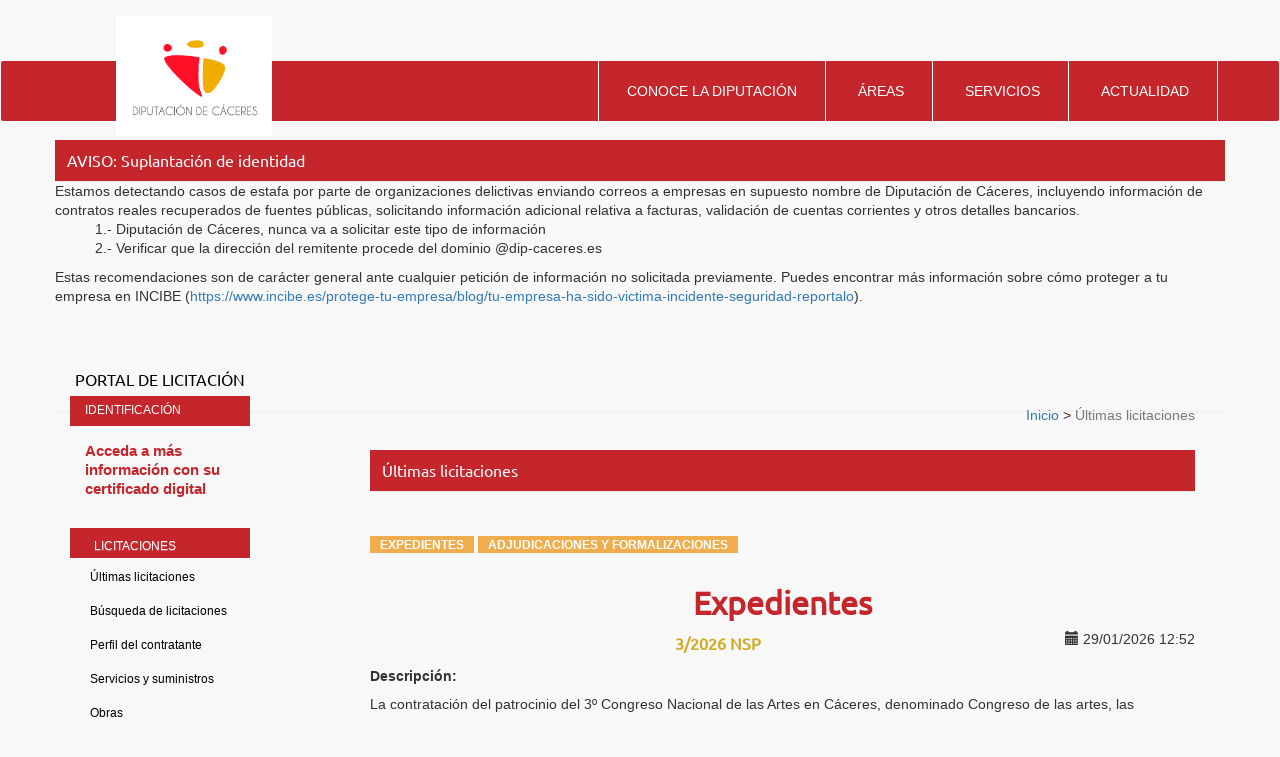

--- FILE ---
content_type: text/html;charset=UTF-8
request_url: https://licitaciones.dip-caceres.es/licitacion/UltimosExpte.do;jsessionid=eCnlkfjx-5lA6movsj3CqHDOcS3HNRQxAWHNlVN4
body_size: 44648
content:














<!DOCTYPE html PUBLIC "-//W3C//DTD XHTML 1.0 Transitional//EN" "http://www.w3.org/TR/xhtml1/DTD/xhtml1-transitional.dtd">
<html xmlns="http://www.w3.org/1999/xhtml" lang="es" xml:lang="es">
<head>
<title>Búsqueda de Licitaciones  -  Licitación Electrónica (11.2.3.14)</title>
<meta http-equiv="Content-Type" content="text/html; charset=UTF-8" />
<meta http-equiv="X-UA-Compatible" content="IE=edge" />
<meta name="viewport" content="width=device-width, initial-scale=1.0" />
 
 <base
  href="https://licitaciones.dip-caceres.es:443/licitacion/" />
<meta name="keywords" lang="es"
	content="Contratación, Administración Pública, Expedientes" />
<meta http-equiv="Content-Script-type" content="text/javascript" />
<meta http-equiv="Content-Style-type" content="text/css" />
<meta http-equiv="Cache-Control" content="no-cache" />
<meta http-equiv="Pragma" content="no-cache" />
<meta http-equiv="Expires" content="-1" />
<meta name="robots" content="index,follow,all" />
<meta name="description"
	content="Portal de Licitación Pública" />
<meta name="language" content="es" />
<meta name="author" content="Nexus IT" />
<meta name="copyright" content="" />
<meta http-equiv="imagetoolbar" content="false" />
<script type="text/javascript" src="js/jquery-3.6.0.min.js"></script>
<link rel="shortcut icon" href="img/favicon.ico" />
<link rel="icon" href="img/favicon.ico" type="image/x-icon" />
<link rel="icon" type="image/ico" href="img/favicon.ico" />
<link rel="stylesheet" type="text/css" href="css/styles.css" media="all"
	title="Hoja de estilo genérica" />

</head>

<body class="UltimosExpte">



	


		<script src="js/moment.min.js" type="text/javascript"></script>
		<script src="js/moment-timezone.js" type="text/javascript"></script>
		<noscript></noscript>
		<script language="JavaScript" type="text/javascript">
		//<![CDATA[
  document.body.innerHTML="<span id='liveclockelement'> <span>Fecha y hora oficial:</span> <span id='liveclock'></span></span>";

  var millis=0;
    function show5(){
        if (!document.layers&&!document.all&&!document.getElementById)
        return

      // Recogemos la fecha del servidor.
       

      // calculo, contador millis en cliente
      var startMillis = 1769740190134;
      millis=millis+1000;

      // Se muestra formateada
       myclock="<span class='fechaoficial'>"+ moment(startMillis+millis).tz("Europe/Madrid").format("DD/MM/YYYY")+"</span>";
     
        myclockHour="<span class='horaoficial'>"+ moment(startMillis+millis).tz("Europe/Madrid").format("HH:mm")+"h</span>";
         myclockTZ="<span class='zonaoficial'>"+ moment(startMillis+millis).tz("Europe/Madrid").format("Z z")+"</span>";


        if (document.layers){
          document.layers.liveclock.document.write(myclock)
          document.layers.liveclock.document.close()
          }
        else if (document.all)
          liveclock.innerHTML=myclock
        else if (document.getElementById)
          document.getElementById("liveclock").innerHTML=myclock+myclockHour+myclockTZ
          setTimeout("show5()",1000)
        }

        window.onload=show5(0)
         //]]>
     </script>
		
	
	<header id="wrapper-navbar" itemscope="" itemtype="http://schema.org/WebSite">
  <div class="top-navbar">
    <div class="container">
      <div class=" row m-0 justify-content-end">
        <div id="toplinks" class="col-auto">
          <div class="wp-block-toolset-views-view-editor">
            <div id="wpv-view-layout-296" class="js-wpv-view-layout js-wpv-layout-responsive js-wpv-view-layout-296"
              data-viewnumber="296"
              data-pagination="{&quot;id&quot;:&quot;296&quot;,&quot;query&quot;:&quot;normal&quot;,&quot;type&quot;:&quot;paged&quot;,&quot;effect&quot;:&quot;fade&quot;,&quot;duration&quot;:500,&quot;speed&quot;:5,&quot;pause_on_hover&quot;:&quot;disabled&quot;,&quot;stop_rollover&quot;:&quot;false&quot;,&quot;cache_pages&quot;:&quot;enabled&quot;,&quot;preload_images&quot;:&quot;enabled&quot;,&quot;preload_pages&quot;:&quot;enabled&quot;,&quot;preload_reach&quot;:1,&quot;spinner&quot;:&quot;builtin&quot;,&quot;spinner_image&quot;:&quot;https://www.dip-caceres.es/wp-content/plugins/toolset-blocks/embedded/res/img/ajax-loader.svg&quot;,&quot;callback_next&quot;:&quot;&quot;,&quot;manage_history&quot;:&quot;enabled&quot;,&quot;has_controls_in_form&quot;:&quot;disabled&quot;,&quot;infinite_tolerance&quot;:&quot;0&quot;,&quot;max_pages&quot;:1,&quot;page&quot;:1,&quot;base_permalink&quot;:&quot;/?wpv_view_count=296&amp;wpv_paged=WPV_PAGE_NUM&quot;,&quot;loop&quot;:{&quot;type&quot;:&quot;&quot;,&quot;name&quot;:&quot;&quot;,&quot;data&quot;:[],&quot;id&quot;:0}}"
              data-permalink="/?wpv_view_count=296">
              <!-- wpv-loop-start -->
              <!-- wpv-loop-end -->
            </div>
          </div>
          <form autocomplete="off" name="wpv-filter-296" action="/?wpv_view_count=296" method="get"
            class="wpv-filter-form js-wpv-filter-form js-wpv-filter-form-296 js-wpv-form-full" data-viewnumber="296"
            data-viewid="296" data-viewhash="W10=" data-viewwidgetid="296" data-orderby="" data-order=""
            data-orderbyas="" data-orderbysecond="" data-ordersecond=""
            data-parametric="{&quot;query&quot;:&quot;normal&quot;,&quot;id&quot;:&quot;296&quot;,&quot;view_id&quot;:&quot;296&quot;,&quot;widget_id&quot;:&quot;296&quot;,&quot;view_hash&quot;:&quot;296&quot;,&quot;action&quot;:&quot;\/?wpv_view_count=296&quot;,&quot;sort&quot;:{&quot;orderby&quot;:&quot;&quot;,&quot;order&quot;:&quot;&quot;,&quot;orderby_as&quot;:&quot;&quot;,&quot;orderby_second&quot;:&quot;&quot;,&quot;order_second&quot;:&quot;&quot;},&quot;orderby&quot;:&quot;&quot;,&quot;order&quot;:&quot;&quot;,&quot;orderby_as&quot;:&quot;&quot;,&quot;orderby_second&quot;:&quot;&quot;,&quot;order_second&quot;:&quot;&quot;,&quot;ajax_form&quot;:&quot;&quot;,&quot;ajax_results&quot;:&quot;&quot;,&quot;effect&quot;:&quot;fade&quot;,&quot;prebefore&quot;:&quot;&quot;,&quot;before&quot;:&quot;&quot;,&quot;after&quot;:&quot;&quot;,&quot;attributes&quot;:[],&quot;environment&quot;:{&quot;current_post_id&quot;:2,&quot;parent_post_id&quot;:2,&quot;parent_term_id&quot;:0,&quot;parent_user_id&quot;:0,&quot;archive&quot;:{&quot;type&quot;:&quot;&quot;,&quot;name&quot;:&quot;&quot;,&quot;data&quot;:[]}},&quot;loop&quot;:{&quot;type&quot;:&quot;&quot;,&quot;name&quot;:&quot;&quot;,&quot;data&quot;:[],&quot;id&quot;:0}}"
            data-attributes="[]"
            data-environment="{&quot;current_post_id&quot;:2,&quot;parent_post_id&quot;:2,&quot;parent_term_id&quot;:0,&quot;parent_user_id&quot;:0,&quot;archive&quot;:{&quot;type&quot;:&quot;&quot;,&quot;name&quot;:&quot;&quot;,&quot;data&quot;:[]}}">
            <input type="hidden" class="js-wpv-dps-filter-data js-wpv-filter-data-for-this-form"
              data-action="/?wpv_view_count=296" data-page="1" data-ajax="disable" data-effect="fade" data-maxpages="1"
              data-ajaxprebefore="" data-ajaxbefore="" data-ajaxafter=""><input
              class="wpv_view_count wpv_view_count-296" type="hidden" name="wpv_view_count" value="296">
          </form>
        </div>
        <div id="rrss-top" class="col-6 col-md-auto text-right">
          <div class="wp-block-toolset-views-view-editor">
            <div id="wpv-view-layout-551" class="js-wpv-view-layout js-wpv-layout-responsive js-wpv-view-layout-551"
              data-viewnumber="551"
              data-pagination="{&quot;id&quot;:&quot;551&quot;,&quot;query&quot;:&quot;normal&quot;,&quot;type&quot;:&quot;disabled&quot;,&quot;effect&quot;:&quot;fade&quot;,&quot;duration&quot;:500,&quot;speed&quot;:5,&quot;pause_on_hover&quot;:&quot;disabled&quot;,&quot;stop_rollover&quot;:&quot;false&quot;,&quot;cache_pages&quot;:&quot;enabled&quot;,&quot;preload_images&quot;:&quot;enabled&quot;,&quot;preload_pages&quot;:&quot;enabled&quot;,&quot;preload_reach&quot;:1,&quot;spinner&quot;:&quot;builtin&quot;,&quot;spinner_image&quot;:&quot;https://www.dip-caceres.es/wp-content/plugins/toolset-blocks/embedded/res/img/ajax-loader.gif&quot;,&quot;callback_next&quot;:&quot;&quot;,&quot;manage_history&quot;:&quot;enabled&quot;,&quot;has_controls_in_form&quot;:&quot;disabled&quot;,&quot;infinite_tolerance&quot;:&quot;0&quot;,&quot;max_pages&quot;:0,&quot;page&quot;:1,&quot;base_permalink&quot;:&quot;/?wpv_view_count=551&amp;wpv_paged=WPV_PAGE_NUM&quot;,&quot;loop&quot;:{&quot;type&quot;:&quot;&quot;,&quot;name&quot;:&quot;&quot;,&quot;data&quot;:[],&quot;id&quot;:0}}"
              data-permalink="/?wpv_view_count=551">
              <!-- wpv-loop-start -->
              <!-- wpv-loop-end -->
            </div>
          </div>
        </div>
      </div>
    </div>
  </div>
  <div class="">
    <nav id="navbar" class="navbar navbar-expand-md">
      <div class="navbar-content">
        <div class="div-logo">
          <a href="https://www.dip-caceres.es/" class="navbar-brand custom-logo-link" rel="home"
            aria-current="page"><img width="445" height="342"
              src="https://www.dip-caceres.es/wp-content/uploads/2020/09/logo-dipcaceres-fondo.png" class="img-fluid"
              alt="Diputaci&oacute;n de C&aacute;ceres" loading="lazy"
              srcset="https://www.dip-caceres.es/wp-content/uploads/2020/09/logo-dipcaceres-fondo.png 445w, https://www.dip-caceres.es/wp-content/uploads/2020/09/logo-dipcaceres-fondo-300x231.png 300w, https://www.dip-caceres.es/wp-content/uploads/2020/09/logo-dipcaceres-fondo-24x18.png 24w, https://www.dip-caceres.es/wp-content/uploads/2020/09/logo-dipcaceres-fondo-36x28.png 36w, https://www.dip-caceres.es/wp-content/uploads/2020/09/logo-dipcaceres-fondo-48x37.png 48w"
              sizes="(max-width: 445px) 100vw, 445px"></a>
        </div>
        <div id="mega-menu-wrap-primary" class="mega-menu-wrap">
          <ul id="mega-menu-primary" class="mega-menu max-mega-menu mega-menu-horizontal" data-event="hover_intent"
            data-effect="fade_up" data-effect-speed="200" data-effect-mobile="slide_left" data-effect-speed-mobile="200"
            data-mobile-force-width="false" data-second-click="go" data-document-click="collapse"
            data-vertical-behaviour="standard" data-breakpoint="768" data-unbind="true" data-hover-intent-timeout="300"
            data-hover-intent-interval="100">
            <li
              class="mega-menu-item mega-menu-item-type-post_type mega-menu-item-object-page mega-menu-item-has-children mega-menu-megamenu mega-align-bottom-left mega-menu-grid mega-menu-item-217"
              id="mega-menu-item-217"><a class="mega-menu-link" href="https://www.dip-caceres.es/diputacion/"
                aria-haspopup="true" aria-expanded="false" tabindex="0">Conoce la diputaci&oacute;n<span
                  class="mega-indicator" data-has-click-event="true"></span></a>
            </li>
            <li
              class="mega-menu-item mega-menu-item-type-post_type mega-menu-item-object-page mega-menu-item-has-children mega-menu-megamenu mega-align-bottom-left mega-menu-grid mega-menu-item-170"
              id="mega-menu-item-170"><a class="mega-menu-link" href="https://www.dip-caceres.es/areas/"
                aria-haspopup="true" aria-expanded="false" tabindex="0">&Aacute;reas<span class="mega-indicator"
                  data-has-click-event="true"></span></a>
            </li>
            <li
              class="mega-menu-item mega-menu-item-type-post_type mega-menu-item-object-page mega-menu-item-has-children mega-menu-megamenu mega-align-bottom-left mega-menu-grid mega-menu-item-216"
              id="mega-menu-item-216"><a class="mega-menu-link" href="https://www.dip-caceres.es/servicios/"
                aria-haspopup="true" aria-expanded="false" tabindex="0">Servicios<span class="mega-indicator"
                  data-has-click-event="true"></span></a>
            </li>
            <li
              class="mega-menu-item mega-menu-item-type-post_type mega-menu-item-object-page mega-menu-item-has-children mega-menu-megamenu mega-align-bottom-left mega-menu-grid mega-menu-item-167"
              id="mega-menu-item-167"><a class="mega-menu-link" href="https://www.dip-caceres.es/actualidad/"
                aria-haspopup="true" aria-expanded="false" tabindex="0">Actualidad<span class="mega-indicator"
                  data-has-click-event="true"></span></a>
            </li>
            <li
              class="mega-buscador_li mega-menu-item mega-menu-item-type-custom mega-menu-item-object-custom mega-menu-megamenu mega-menu-item-has-children mega-align-bottom-left mega-menu-megamenu mega-menu-item-447 buscador_li"
              id="mega-menu-item-447">
            </li>
          </ul>
        </div>
      </div>
    </nav><!-- .site-navigation -->
  </div><!-- .container -->


</header>

<div class="aviso-identidad">
<h1 class="aviso-identidad">AVISO: Suplantaci&oacute;n de identidad</h1>
<span class="aviso-identidad">
Estamos detectando casos de estafa por parte de organizaciones delictivas enviando correos a empresas en supuesto nombre de Diputaci&oacute;n de C&aacute;ceres, incluyendo informaci&oacute;n de contratos reales recuperados de fuentes p&uacute;blicas, solicitando informaci&oacute;n adicional relativa a facturas, validaci&oacute;n de cuentas corrientes y otros detalles bancarios.
<ul class="aviso-identidad">
<li class="aviso-identidad">1.- Diputaci&oacute;n de C&aacute;ceres, nunca va a solicitar este tipo de informaci&oacute;n</li>
<li class="aviso-identidad">2.- Verificar que la direcci&oacute;n del remitente procede del dominio @dip-caceres.es</li>
</ul>
Estas recomendaciones son de car&aacute;cter general ante cualquier petici&oacute;n de informaci&oacute;n no solicitada previamente.
Puedes encontrar m&aacute;s informaci&oacute;n sobre c&oacute;mo proteger a tu empresa en INCIBE (<a href="https://www.incibe.es/protege-tu-empresa/blog/tu-empresa-ha-sido-victima-incidente-seguridad-reportalo">https://www.incibe.es/protege-tu-empresa/blog/tu-empresa-ha-sido-victima-incidente-seguridad-reportalo</a>).
</span>
</div>

	<div id="pagewidth">
		
			<div id="header">
				<h1 id="logo" title="Inicio/Home">
					<a href="/licitacion/idioma.do;jsessionid=oPEu45WxLJRI91o-rH8EC3UOXwnhwf4s3gkA9Mwe" title="Portal de licitación">Portal de licitación
						<span></span></a>
				</h1>
			</div>
		
		<div id="wrapper" class="clearfix">



<!-- menu y login --> 
<div id="leftcol">
<div class="skipnavContainer"><p class="skipnav"><a href="/licitacion/UltimosExpte.do;jsessionid=eCnlkfjx-5lA6movsj3CqHDOcS3HNRQxAWHNlVN4#maincol">Ir a contenido</a></p></div>
<b class="menu-trigger">Menu</b>

 	








<div id="cuadroLoginUsuario_container">

	<!-- LOGIN CON CERTIFICADO USUARIO NO CONECTADO -->
		<div id="cuadroLoginUsuario" class="cuadroLoginUsuario nologin">
		
			<p><a href="https://licitaciones.dip-caceres.es/licitacion/goInside" title='Acceda a más información con su certificado digital'>
				Acceda a más información con su certificado digital</a></p>				
		</div>

</div>	
<br />
   				    					 
		<!-- menu -->		  
		<div id="menu_izqda_container">
		<div id="menu_izqda" class = "menu">
			
			
				
					
					
							
					
					
					
					<div class="level1_container">
						<div class="buttonsHeader"><p>Licitaciones</p></div>
					<div class="level1_group_container">
						<ul class="buttons">
							
								 
										<li><span class="level2_container"><a href="/licitacion/UltimosExpte.do;jsessionid=oPEu45WxLJRI91o-rH8EC3UOXwnhwf4s3gkA9Mwe" title="Últimas licitaciones">Últimas licitaciones</a></span></li>
									
								
							
								 
										<li><span class="level2_container"><a href="/licitacion/busquedaAvanzConc.do;jsessionid=oPEu45WxLJRI91o-rH8EC3UOXwnhwf4s3gkA9Mwe" title="Búsqueda de licitaciones">Búsqueda de licitaciones</a></span></li>
									
								
							
								
							
								
							
								
							
								
							
								
										<li><span class="level2_container"><a href="https://contrataciondelestado.es/wps/poc?uri=deeplink%3AperfilContratante&ubicacionOrganica=W5TFyfzBCjA%3D" title='Perfil del contratante' target="_blank">Perfil del contratante</a></span></li>
									
								
							
								 
										<li><span class="level2_container"><a href="/licitacion/Consulta.do;jsessionid=oPEu45WxLJRI91o-rH8EC3UOXwnhwf4s3gkA9Mwe?view=EXPNOOB.1" title="Servicios y suministros">Servicios y suministros</a></span></li>
									
								
							
								 
										<li><span class="level2_container"><a href="/licitacion/Consulta.do;jsessionid=oPEu45WxLJRI91o-rH8EC3UOXwnhwf4s3gkA9Mwe?view=EXPOB.1" title="Obras">Obras</a></span></li>
									
								
							
								 
										<li><span class="level2_container"><a href="/licitacion/Consulta.do;jsessionid=oPEu45WxLJRI91o-rH8EC3UOXwnhwf4s3gkA9Mwe?view=OAR.1" title="O.A.R.G.T.">O.A.R.G.T.</a></span></li>
									
								
							
								 
										<li><span class="level2_container"><a href="/licitacion/Consulta.do;jsessionid=oPEu45WxLJRI91o-rH8EC3UOXwnhwf4s3gkA9Mwe?view=MASMEDIO.1" title="Consorcio Más Medio">Consorcio Más Medio</a></span></li>
									
								
							
						</ul></div></div>
					
				
					
					
							
					
					
					
					<div class="level1_container">
						<div class="buttonsHeader"><p>Empresas</p></div>
					<div class="level1_group_container">
						<ul class="buttons">
							
								
							
								 
										<li><span class="level2_container"><a href="/licitacion/tramites.do;jsessionid=oPEu45WxLJRI91o-rH8EC3UOXwnhwf4s3gkA9Mwe" title="Mi empresa">Gestionar mi empresa</a></span></li>
									
								
							
								
							
								
							
								 
										<li><span class="level2_container"><a href="/licitacion/descargas.do;jsessionid=oPEu45WxLJRI91o-rH8EC3UOXwnhwf4s3gkA9Mwe" title="Descarga de Software">Descarga de Software</a></span></li>
									
								
							
								
										<li><span class="level2_container"><a href="http://empresas.plyca.es/index.php" title='Soporte empresas' target="_blank">Soporte empresas</a></span></li>
									
								
							
								
										<li><span class="level2_container"><a href="https://www.dip-caceres.es/modelos/alta-terceros/" title='Alta de terceros' target="_blank">Alta de terceros</a></span></li>
									
								
							
								
										<li><span class="level2_container"><a href="https://sede.dip-caceres.es/carpetaCiudadano/Enlaces.do?id=face" title='FACE' target="_blank">FACE</a></span></li>
									
								
							
						</ul></div></div>
					
				
					
					
							
					
					
					
				
					
					
							
					
					
					
					<div class="level1_container">
						<div class="buttonsHeader"><p>Órganos</p></div>
					<div class="level1_group_container">
						<ul class="buttons">
							
								
										<li><span class="level2_container"><a href="https://www2.dip-caceres.es/servicios/transparencia/contrataciones-de-servicios.html" title='Mesas de contratación' target="_blank">Mesas de contratación</a></span></li>
									
								
							
								
										<li><span class="level2_container"><a href="https://www.dip-caceres.es/modelos/" title='Pliegos tipo' target="_blank">Pliegos tipo</a></span></li>
									
								
							
						</ul></div></div>
					
				
					
					
							
					
					
					
					<div class="level1_container">
						<div class="buttonsHeader"><p>Transparencia</p></div>
					<div class="level1_group_container">
						<ul class="buttons">
							
								
										<li><span class="level2_container"><a href="https://transparencia.dip-caceres.es/informacion-economico-financiera/contratos/planes-de-contratacion/" title='Plan Anual de Contratación' target="_blank">Plan Anual de Contratación</a></span></li>
									
								
							
						</ul></div></div>
					
				
			
		</div>
		</div>
		<script type="text/javascript" src="js/mobile_menu.js"></script>
</div>
<div id="maincol">








<!-- Para persistir el tipo de contenido en la búsqueda (Inicio) -->



<!-- No se muestran la Pestañas de Búsqueda, ni la Pestaña Últimos Expedientes -->


<!-- Para persistir el tipo de contenido en la búsqueda (Fin) -->














<div id="rutaPagina_container">
<div id="rutaPagina">

	
	<div class="left2">
		<a href="UltimosExpte.do" title="Inicio">
						Inicio
					</a>
					><a href="UltimosExpte.do" title="Últimas licitaciones">
						Últimas licitaciones
					</a>
					
	</div>
	<div class="right">
		
	</div>
</div>
</div>
<p class="altoFijo">&nbsp;</p>








<div id="h1_rutapag_container">
	<h1>
		Últimas licitaciones
	</h1>
</div>

<div id="content_wrapper"><div id="content_container">
<noscript><div class="mensajeAviso">Para una correcta visualización el navegador debe soportar y tener habilitado javascript. La aplicación proporciona métodos alternativos no script a todas las acciones con scripting.</div></noscript>
<div id="ultimosExp">
<div id="navContenido" class="clearfix">
	





	<div id="enlacesBloque">
		
				<p><a href="#bloque1.nombre" title="Expedientes">Expedientes</a></p>			
		
	
		
				<p><a href="#bloque2.nombre" title="Adjudicaciones y formalizaciones">Adjudicaciones y formalizaciones</a></p>			
		
	
		
	</div><div id="bloques_container">
	
		<div class="bloque_container">
	


	<h2 class="tituloBloque">
		<a name="bloque1.nombre">Expedientes</a>
	</h2>
	<div class="bloque">
		
		
			
			
			<div class="expediente_container">
				<div class="bloqueFecha">
					
					
						29/01/2026 12:52
					
				</div>
				<div class="ultimosanunciosexp">
					<h3>
						
						<a href="/licitacion/fichaExpte.do;jsessionid=oPEu45WxLJRI91o-rH8EC3UOXwnhwf4s3gkA9Mwe?idExpediente=28064" title="Ver licitación 3/2026 NSP">3/2026 NSP</a>
					</h3>
				</div>
				<div class="ultimosanunciosexpdatos">
					<p>
						<span class="atributoleft">Descripción:</span><span class="literal">La contratación del patrocinio del 3º Congreso Nacional de las Artes en Cáceres, denominado Congreso de las artes, las emociones y las expresiones los días 13, 14 y 15 de marzo de 2026</span>
					</p>
					<p>
						<span class="atributoleft">Asunto:</span><span class="literal">Anuncio de licitación</span>
					</p>
					
						<p>
							<span class="atributoleft">Importe Con Impuestos:</span><span
								class="literal">42.350,00 &euro;</span>
						</p>
					
					
					
					
					
					<p>
						<span class="atributoleft">
							Organismo:
						</span>
						<span class=''>
															
							
							<span class='logoOrgImg logoOrg0003'>Servicio de Compras y Suministros</span>
						</span>							
					</p>
				</div>
			</div>
		
			
			
			<div class="expediente_container">
				<div class="bloqueFecha">
					
					
						23/01/2026 12:08
					
				</div>
				<div class="ultimosanunciosexp">
					<h3>
						
						<a href="/licitacion/fichaExpte.do;jsessionid=oPEu45WxLJRI91o-rH8EC3UOXwnhwf4s3gkA9Mwe?idExpediente=28007" title="Ver licitación 89/2025 SV PA">89/2025 SV PA</a>
					</h3>
				</div>
				<div class="ultimosanunciosexpdatos">
					<p>
						<span class="atributoleft">Descripción:</span><span class="literal">Mantenimiento preventivo y correctivo de los equipos de excarcelación y rescate existentes en los vehículos e instalaciones de los parques del Servicio de Prevención y Extinción de Incendios de la Diputación Provincial de Cáceres </span>
					</p>
					<p>
						<span class="atributoleft">Asunto:</span><span class="literal">Anuncio de licitación</span>
					</p>
					
						<p>
							<span class="atributoleft">Importe Con Impuestos:</span><span
								class="literal">129.794,23 &euro;</span>
						</p>
					
					
					
					
					
					<p>
						<span class="atributoleft">
							Organismo:
						</span>
						<span class=''>
															
							
							<span class='logoOrgImg logoOrg0023'>Servicio de Prevención y Extinción de Incendios</span>
						</span>							
					</p>
				</div>
			</div>
		
		
	</div>




</div>
	
		<div class="bloque_container">
	


	<h2 class="tituloBloque">
		<a name="bloque2.nombre">Adjudicaciones y formalizaciones</a>
	</h2>
	<div class="bloque">
		
		
			
			
			<div class="expediente_container">
				<div class="bloqueFecha">
					
					
						29/01/2026 12:19
					
				</div>
				<div class="ultimosanunciosexp">
					<h3>
						
						<a href="/licitacion/fichaExpte.do;jsessionid=oPEu45WxLJRI91o-rH8EC3UOXwnhwf4s3gkA9Mwe?idExpediente=28063" title="Ver licitación MM 41 2025 BSDA SV (PAPIROLA GESTION S.L)">MM 41 2025 BSDA SV (PAPIROLA GESTION S.L)</a>
					</h3>
				</div>
				<div class="ultimosanunciosexpdatos">
					<p>
						<span class="atributoleft">Descripción:</span><span class="literal">Contrato</span>
					</p>
					<p>
						<span class="atributoleft">Asunto:</span><span class="literal">Publicación Adjudicación</span>
					</p>
					
						<p>
							<span class="atributoleft">Importe Con Impuestos:</span><span
								class="literal">95.351,02 &euro;</span>
						</p>
					
					
					
						<p>
							<span class="atributoleft">Fecha Adjudicación:</span><span class="literal">29/09/2025</span>
						</p>
					
					
					
					<p>
						<span class="atributoleft">
							Organismo:
						</span>
						<span class=''>
															
							
							<span class='logoOrgImg logoOrg0085'>Consorcio Masmedio</span>
						</span>							
					</p>
				</div>
			</div>
		
			
			
			<div class="expediente_container">
				<div class="bloqueFecha">
					
					
						28/01/2026 13:03
					
				</div>
				<div class="ultimosanunciosexp">
					<h3>
						
						<a href="/licitacion/fichaExpte.do;jsessionid=oPEu45WxLJRI91o-rH8EC3UOXwnhwf4s3gkA9Mwe?idExpediente=28053" title="Ver licitación MM_PERTE_15_2025_SM_MN (SERVICIOS AUDIOVISUALES DE EXTREMADURA SL)">MM_PERTE_15_2025_SM_MN (SERVICIOS AUDIOVISUALES DE EXTREMADURA SL)</a>
					</h3>
				</div>
				<div class="ultimosanunciosexpdatos">
					<p>
						<span class="atributoleft">Descripción:</span><span class="literal">Contrato</span>
					</p>
					<p>
						<span class="atributoleft">Asunto:</span><span class="literal">Publicación Adjudicación</span>
					</p>
					
						<p>
							<span class="atributoleft">Importe Con Impuestos:</span><span
								class="literal">14.991,16 &euro;</span>
						</p>
					
					
					
						<p>
							<span class="atributoleft">Fecha Adjudicación:</span><span class="literal">24/12/2025</span>
						</p>
					
					
					
					<p>
						<span class="atributoleft">
							Organismo:
						</span>
						<span class=''>
															
							
							<span class='logoOrgImg logoOrg0087'>Consorcio Masmedio-Obras</span>
						</span>							
					</p>
				</div>
			</div>
		
			
			
			<div class="expediente_container">
				<div class="bloqueFecha">
					
					
						28/01/2026 09:20
					
				</div>
				<div class="ultimosanunciosexp">
					<h3>
						
						<a href="/licitacion/fichaExpte.do;jsessionid=oPEu45WxLJRI91o-rH8EC3UOXwnhwf4s3gkA9Mwe?idExpediente=28025" title="Ver licitación MM PERTE 14 2025 SV PASS (gestion 5)">MM PERTE 14 2025 SV PASS (gestion 5)</a>
					</h3>
				</div>
				<div class="ultimosanunciosexpdatos">
					<p>
						<span class="atributoleft">Descripción:</span><span class="literal">Contrato</span>
					</p>
					<p>
						<span class="atributoleft">Asunto:</span><span class="literal">Publicación Formalización</span>
					</p>
					
						<p>
							<span class="atributoleft">Importe Con Impuestos:</span><span
								class="literal">10.769,00 &euro;</span>
						</p>
					
					
					
						<p>
							<span class="atributoleft">Fecha Adjudicación:</span><span class="literal">26/01/2026</span>
						</p>
					
					
						<p>
							<span class="atributoleft">Fecha Formalización:</span><span
								class="literal">27/01/2026</span>
						</p>
					
					
					<p>
						<span class="atributoleft">
							Organismo:
						</span>
						<span class=''>
															
							
							<span class='logoOrgImg logoOrg0085'>Consorcio Masmedio</span>
						</span>							
					</p>
				</div>
			</div>
		
		
		<div class="enlaceFinalBloque">
			<a href="/licitacion/listadoBloque.do;jsessionid=oPEu45WxLJRI91o-rH8EC3UOXwnhwf4s3gkA9Mwe?idBloque=2" title="Ver más Adjudicaciones y formalizaciones">Ver más</a>
		</div>
		
	</div>




</div>
	
		<div class="bloque_container">
	




</div>
	</div>
	
	
	<div id="enlaceRss"><a href="accesoRSS.do?url=rest/rss/anuncios" title='Suscripción RSS a los últimos expedientes publicados.'  ><span class="textoEnlaceRSS">Suscribirse al RSS</span></a>
	<span class="ImagenEnlaceRSS"><img src="img/rss.jpg;jsessionid=oPEu45WxLJRI91o-rH8EC3UOXwnhwf4s3gkA9Mwe" alt="RSS" /></span></div>				


</div>	
</div>
<!-- pie -->
</div> <!--  content_container -->
</div> <!--  content_wrapper -->
</div> <!-- principal maincol -->
</div> <!-- CapaContenidos -->
<p class="pie"> &nbsp; </p>
<div class="wrapper-footer" id="wrapper-footer">
  <section id="top_footer">
    <div class="container">
      <h3 class="topfooter-title">siempre al d&iacute;a...</h3>
      <div class="wp-block-toolset-views-view-editor">
        <div id="wpv-view-layout-557" class="js-wpv-view-layout js-wpv-layout-responsive js-wpv-view-layout-557"
          data-viewnumber="557"
          data-pagination="{&quot;id&quot;:&quot;557&quot;,&quot;query&quot;:&quot;normal&quot;,&quot;type&quot;:&quot;disabled&quot;,&quot;effect&quot;:&quot;fade&quot;,&quot;duration&quot;:500,&quot;speed&quot;:5,&quot;pause_on_hover&quot;:&quot;disabled&quot;,&quot;stop_rollover&quot;:&quot;false&quot;,&quot;cache_pages&quot;:&quot;enabled&quot;,&quot;preload_images&quot;:&quot;enabled&quot;,&quot;preload_pages&quot;:&quot;enabled&quot;,&quot;preload_reach&quot;:1,&quot;spinner&quot;:&quot;builtin&quot;,&quot;spinner_image&quot;:&quot;https://www.dip-caceres.es/wp-content/plugins/toolset-blocks/embedded/res/img/ajax-loader.gif&quot;,&quot;callback_next&quot;:&quot;&quot;,&quot;manage_history&quot;:&quot;enabled&quot;,&quot;has_controls_in_form&quot;:&quot;disabled&quot;,&quot;infinite_tolerance&quot;:&quot;0&quot;,&quot;max_pages&quot;:0,&quot;page&quot;:1,&quot;base_permalink&quot;:&quot;/diputacion/la-diputacion/?wpv_view_count=557&amp;wpv_paged=WPV_PAGE_NUM&quot;,&quot;loop&quot;:{&quot;type&quot;:&quot;&quot;,&quot;name&quot;:&quot;&quot;,&quot;data&quot;:[],&quot;id&quot;:0}}"
          data-permalink="/diputacion/la-diputacion/?wpv_view_count=557">
          <!-- wpv-loop-start -->
          <div class="js-wpv-loop-wrapper">
            <div
              class="wp-block-toolset-views-view-template-block wpv-block-loop-item php-to-be-replaced-with-shortcode"
              data-toolset-views-view-template-block="aa7e23bc5a1eb945639ad812eabd137a">
              <figure class="wp-block-image tb-image tb-image-dynamic"
                data-toolset-blocks-image="aea01650750b493777889c00b1db5454"><a
                  href="https://es-es.facebook.com/DiputacionDeCaceres/"><img
                    src="https://www.dip-caceres.es/wp-content/uploads/2020/09/facebook.png" alt="%%tb-image-alt-text%%"
                    class="%%tb-image-wp-image-class%%"></a></figure>
            </div>
            <div
              class="wp-block-toolset-views-view-template-block wpv-block-loop-item php-to-be-replaced-with-shortcode"
              data-toolset-views-view-template-block="aa7e23bc5a1eb945639ad812eabd137a">
              <figure class="wp-block-image tb-image tb-image-dynamic"
                data-toolset-blocks-image="aea01650750b493777889c00b1db5454"><a
                  href="https://twitter.com/DiputacionCC"><img
                    src="https://www.dip-caceres.es/wp-content/uploads/2020/09/twitter.png" alt="%%tb-image-alt-text%%"
                    class="%%tb-image-wp-image-class%%"></a></figure>
            </div>
            <div
              class="wp-block-toolset-views-view-template-block wpv-block-loop-item php-to-be-replaced-with-shortcode"
              data-toolset-views-view-template-block="aa7e23bc5a1eb945639ad812eabd137a">
              <figure class="wp-block-image tb-image tb-image-dynamic"
                data-toolset-blocks-image="aea01650750b493777889c00b1db5454"><a
                  href="https://www.instagram.com/diputacion_caceres/"><img
                    src="https://www.dip-caceres.es/wp-content/uploads/2020/09/instagram.png"
                    alt="%%tb-image-alt-text%%" class="%%tb-image-wp-image-class%%"></a></figure>
            </div>
            <div
              class="wp-block-toolset-views-view-template-block wpv-block-loop-item php-to-be-replaced-with-shortcode"
              data-toolset-views-view-template-block="aa7e23bc5a1eb945639ad812eabd137a">
              <figure class="wp-block-image tb-image tb-image-dynamic"
                data-toolset-blocks-image="aea01650750b493777889c00b1db5454"><a
                  href="https://www.youtube.com/channel/UCG727crSpuWkYKkoEJ2qAjg"><img
                    src="https://www.dip-caceres.es/wp-content/uploads/2020/09/youtube.png" alt="%%tb-image-alt-text%%"
                    class="%%tb-image-wp-image-class%%"></a></figure>
            </div>
          </div><!-- wpv-loop-end -->
        </div>
      </div>
    </div>
  </section>
  <section id="footer_list" class="container">
    <div class="row m-0">
      <!-- Bloque Lista de Enlaces en Filas -->
      <div id="nav_menu-8" class="widget-odd widget-first widget-1 widget widget_nav_menu">
        <h3 class="widget-title">Diputaci&oacute;n de C&aacute;ceres</h3>
        <div class="menu-diputacion-de-caceres-footer-container">
          <ul id="menu-diputacion-de-caceres-footer" class="menu-footer">
            <li id="menu-item-281"
              class="menu-item menu-item-type-post_type menu-item-object-page current-menu-item page_item page-item-16 current_page_item menu-item-281">
              <a href="https://www.dip-caceres.es/diputacion/la-diputacion/" aria-current="page">La
                Diputaci&oacute;n</a>
            </li>
            <li id="menu-item-282" class="menu-item menu-item-type-post_type menu-item-object-page menu-item-282"><a
                href="https://www.dip-caceres.es/diputacion/la-diputacion/organigrama/">Organigrama</a></li>
            <li id="menu-item-283" class="menu-item menu-item-type-post_type menu-item-object-page menu-item-283"><a
                href="https://www.dip-caceres.es/areas/">&Aacute;reas</a></li>
            <li id="menu-item-10192" class="menu-item menu-item-type-custom menu-item-object-custom menu-item-10192"><a
                href="https://www2.dip-caceres.es/servicios/introduccion-directorio/index.html">Directorio</a></li>
          </ul>
        </div>
      </div>
      <div id="nav_menu-7" class="widget-even widget-2 widget widget_nav_menu">
        <h3 class="widget-title">Tr&aacute;mites</h3>
        <div class="menu-tramites-footer-container">
          <ul id="menu-tramites-footer" class="menu-footer">
            <li id="menu-item-10194" class="menu-item menu-item-type-custom menu-item-object-custom menu-item-10194"><a
                href="https://www2.dip-caceres.es/servicios/transparencia/index.html">Portal de transparencia</a></li>
            <li id="menu-item-10196" class="menu-item menu-item-type-custom menu-item-object-custom menu-item-10196"><a
                href="https://www.oargt.dip-caceres.org/">Recaudaci&oacute;n y Gesti&oacute;n tributaria</a></li>
            <li id="menu-item-10198" class="menu-item menu-item-type-custom menu-item-object-custom menu-item-10198"><a
                href="https://sede.dip-caceres.es">Sede Electr&oacute;nica Diputaci&oacute;n de C&aacute;ceres</a></li>
          </ul>
        </div>
      </div>
      <div id="nav_menu-6" class="widget-odd widget-3 widget widget_nav_menu">
        <h3 class="widget-title">Servicios</h3>
        <div class="menu-servicios-footer-container">
          <ul id="menu-servicios-footer" class="menu-footer">
            <li id="menu-item-261" class="menu-item menu-item-type-post_type menu-item-object-page menu-item-261"><a
                href="https://www.dip-caceres.es/servicios/asistencia-a-entidades-locales/">Asistencia a entidades
                locales</a></li>
            <li id="menu-item-265" class="menu-item menu-item-type-post_type menu-item-object-page menu-item-265"><a
                href="https://www.dip-caceres.es/servicios/asuntos-sociales-y-teleasistencia/">Asuntos Sociales y
                Teleasistencia</a></li>
            <li id="menu-item-1544" class="menu-item menu-item-type-post_type menu-item-object-servicio menu-item-1544">
              <a href="https://www.dip-caceres.es/servicios/boletin-oficial-de-la-provincia-de-caceres/">Bolet&iacute;n
                oficial de la provincia</a>
            </li>
            <li id="menu-item-263" class="menu-item menu-item-type-post_type menu-item-object-page menu-item-263"><a
                href="https://www.dip-caceres.es/servicios/centro-atencion-al-usuario/">Centro Atenci&oacute;n al
                Usuario</a>
            </li>
            <li id="menu-item-10466" class="menu-item menu-item-type-custom menu-item-object-custom menu-item-10466"><a
                href="https://www.dip-caceres.es/servicios/educacion/">Educaci&oacute;n</a></li>
            <li id="menu-item-264" class="menu-item menu-item-type-post_type menu-item-object-page menu-item-264"><a
                href="https://www.dip-caceres.es/servicios/mapas-ide-gis/">IDE-GIS</a></li>
            <li id="menu-item-266" class="menu-item menu-item-type-post_type menu-item-object-page menu-item-266"><a
                href="https://www.dip-caceres.es/atencion-ciudadana/">Atenci&oacute;n Ciudadana</a></li>
            <li id="menu-item-270" class="menu-item menu-item-type-custom menu-item-object-custom menu-item-270"><a
                href="https://www.dip-caceres.es/servicios/museos-y-exposiciones/">Salas y Museos</a></li>
            <li id="menu-item-271" class="menu-item menu-item-type-post_type menu-item-object-page menu-item-271"><a
                href="https://www.dip-caceres.es/servicios/congresos/">Congresos</a></li>
            <li id="menu-item-272" class="menu-item menu-item-type-post_type menu-item-object-page menu-item-272"><a
                href="https://www.dip-caceres.es/servicios/archivos-y-bibliotecas/">Archivos</a></li>
            <li id="menu-item-1545" class="menu-item menu-item-type-post_type menu-item-object-servicio menu-item-1545">
              <a href="https://www.dip-caceres.es/servicios/formacion/">Formaci&oacute;n</a>
            </li>
            <li id="menu-item-274" class="menu-item menu-item-type-post_type menu-item-object-page menu-item-274"><a
                href="https://www.dip-caceres.es/servicios/registro/">Registro</a></li>
          </ul>
        </div>
      </div>
      <div id="nav_menu-5" class="widget-even widget-4 widget widget_nav_menu">
        <h3 class="widget-title">Actualidad</h3>
        <div class="menu-actualidad-footer-container">
          <ul id="menu-actualidad-footer" class="menu-footer">
            <li id="menu-item-257" class="menu-item menu-item-type-post_type menu-item-object-page menu-item-257"><a
                href="https://www.dip-caceres.es/actualidad/noticias/">Noticias</a></li>
            <li id="menu-item-10206" class="menu-item menu-item-type-custom menu-item-object-custom menu-item-10206"><a
                href="https://www.dip-caceres.es/actualidad/Especiales">Especiales</a></li>
          </ul>
        </div>
      </div>
      <div id="nav_menu-9" class="widget-odd widget-last widget-5 widget widget_nav_menu">
        <h3 class="widget-title">Plataformas</h3>
        <div class="menu-plataformas-footer-container">
          <ul id="menu-plataformas-footer" class="menu-footer">
            <li id="menu-item-368" class="menu-item menu-item-type-custom menu-item-object-custom menu-item-368"><a
                href="https://empleados.dip-caceres.es/portalempleado/login"
                class="menu-image-title-after menu-image-not-hovered"><img width="300" height="249"
                  src="https://www.dip-caceres.es/wp-content/uploads/2021/02/f-Portal-empleado-diputacion-caceres.png"
                  class="menu-image menu-image-title-after" alt="" loading="lazy"><span
                  class="menu-image-title-after menu-image-title">Portal del empleado</span></a></li>
            <li id="menu-item-369" class="menu-item menu-item-type-custom menu-item-object-custom menu-item-369"><a
                target="_blank" rel="noopener noreferrer" href="https://eell.dip-caceres.es"
                class="menu-image-title-after menu-image-not-hovered"><img width="300" height="249"
                  src="https://www.dip-caceres.es/wp-content/uploads/2021/02/f-entidades-diputacion-caceres.png"
                  class="menu-image menu-image-title-after" alt="" loading="lazy"><span
                  class="menu-image-title-after menu-image-title">Intranet de Entidades Locales</span></a></li>
            <li id="menu-item-10208" class="menu-item menu-item-type-custom menu-item-object-custom menu-item-10208"><a
                href="http://www.provinciadecaceres.es/" class="menu-image-title-after menu-image-not-hovered"><img
                  width="300" height="249"
                  src="https://www.dip-caceres.es/wp-content/uploads/2021/02/f-provincia-caceres-diputacion-caceres.png"
                  class="menu-image menu-image-title-after" alt="" loading="lazy"><span
                  class="menu-image-title-after menu-image-title">Provincia de C&aacute;ceres</span></a></li>
          </ul>
        </div>
      </div>
    </div>
  </section>
  <footer class="site-footer" id="colophon">
    <div class="container">
      <div class="row">
        <!-- Bloque Enlace Pol&iacute;ticas -->
        <div class="col-12 d-flex flex-wrap justify-content-between align-items-center">
          <div class="menu-menu-footer-container">
            <ul id="menu-menu-footer" class="menu-footer">
              <li id="menu-item-219" class="menu-item menu-item-type-post_type menu-item-object-page menu-item-219"><a
                  href="https://www.dip-caceres.es/accesibilidad/">Accesibilidad</a></li>
              <li id="menu-item-221" class="menu-item menu-item-type-post_type menu-item-object-page menu-item-221"><a
                  href="https://www.dip-caceres.es/mapa-web/">Mapa Web</a></li>
              <li id="menu-item-220" class="menu-item menu-item-type-post_type menu-item-object-page menu-item-220"><a
                  href="https://www.dip-caceres.es/aviso-legal/">Aviso legal</a></li>
              <li id="menu-item-218"
                class="menu-item menu-item-type-post_type menu-item-object-page menu-item-privacy-policy menu-item-218">
                <a href="https://www.dip-caceres.es/politica-privacidad/">Pol&iacute;tica de privacidad</a>
              </li>
              <li id="menu-item-222" class="menu-item menu-item-type-post_type menu-item-object-page menu-item-222"><a
                  href="https://www.dip-caceres.es/politica-de-cookies/">Pol&iacute;tica de cookies</a></li>
              <li id="menu-item-1380" class="menu-item menu-item-type-custom menu-item-object-custom menu-item-1380"><a
                  href="/rss/">RSS-NOTICIAS</a></li>
              <li id="menu-item-10211" class="menu-item menu-item-type-custom menu-item-object-custom menu-item-10211">
                <a href="https://extremadura.svisual.org/">Servicio de v&iacute;deo - interpretaci&oacute;n - FEXAS</a>
              </li>
            </ul>
          </div>
          <div class="textwidget">
            <p>&copy; Diputaci&oacute;n de C&aacute;ceres</p>
          </div>
        </div>
      </div>
    </div><!-- container end -->
  </footer><!-- #colophon -->
</div>
</div> <!-- CapaCentral -->
</body>

</html>
<!-- FIN pie -->